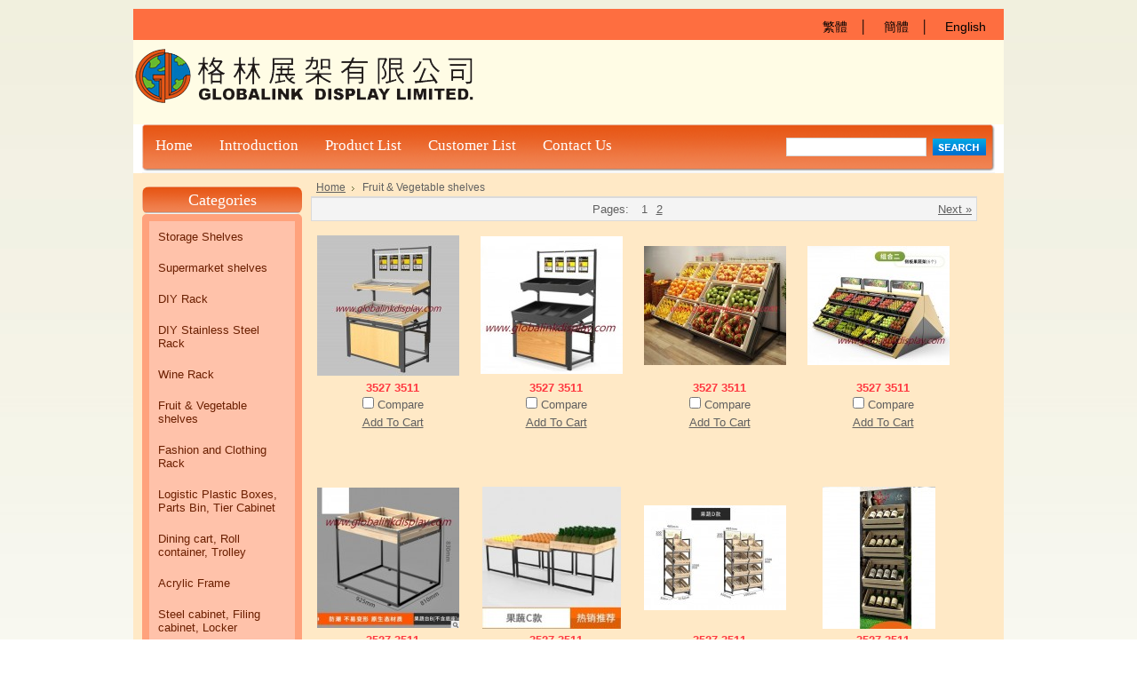

--- FILE ---
content_type: text/html; charset=UTF-8
request_url: https://globalinkdisplay.com/en/categories/%e6%9e%9c%e8%94%ac%e6%9e%b6/
body_size: 6350
content:
<!DOCTYPE html PUBLIC "-//W3C//DTD XHTML 1.0 Transitional//EN" "http://www.w3.org/TR/xhtml1/DTD/xhtml1-transitional.dtd">
<html xml:lang="en" lang="en" xmlns="http://www.w3.org/1999/xhtml">
<head>
	

	<title>Fruit & Vegetable shelves - 格林展架</title>

	<meta http-equiv="Content-Type" content="text/html; charset=UTF-8" />
	<meta name="description" content="" />
	<meta name="keywords" content="格林展架 , 展示架 , 貨架 , 周轉物流箱" />
	
	<link rel='canonical' href='https://globalinkdisplay.com/en/categories/%E6%9E%9C%E8%94%AC%E6%9E%B6/' />
	
	<meta http-equiv="Content-Script-Type" content="text/javascript" />
	<meta http-equiv="Content-Style-Type" content="text/css" />
	<link rel="shortcut icon" href="https://globalinkdisplay.com/product_images/favicon.ico" />

	<link href="https://globalinkdisplay.com/templates/__master/Styles/styles.css?1" type="text/css" rel="stylesheet" /><link href="https://globalinkdisplay.com/templates/ArtFraming/Styles/styles.css?1" media="all" type="text/css" rel="stylesheet" />
<link href="https://globalinkdisplay.com/templates/ArtFraming/Styles/iselector.css?1" media="all" type="text/css" rel="stylesheet" />
<link href="https://globalinkdisplay.com/templates/ArtFraming/Styles/white.css?1" media="all" type="text/css" rel="stylesheet" />
<!--[if IE]><link href="https://globalinkdisplay.com/templates/ArtFraming/Styles/ie.css?1" media="all" type="text/css" rel="stylesheet" /><![endif]-->
<link href="/javascript/jquery/plugins/imodal/imodal.css?1" type="text/css" rel="stylesheet" />

	<!-- Tell the browsers about our RSS feeds -->
	<link rel="alternate" type="application/rss+xml" title="New Products in Fruit &amp; Vegetable shelves (RSS 2.0)" href="https://globalinkdisplay.com/en/rss.php?categoryid=49&amp;type=rss" />
<link rel="alternate" type="application/atom+xml" title="New Products in Fruit &amp; Vegetable shelves (Atom 0.3)" href="https://globalinkdisplay.com/en/rss.php?categoryid=49&amp;type=atom" />
<link rel="alternate" type="application/rss+xml" title="Popular Products in Fruit &amp; Vegetable shelves (RSS 2.0)" href="https://globalinkdisplay.com/en/rss.php?action=popularproducts&amp;categoryid=49&amp;type=rss" />
<link rel="alternate" type="application/atom+xml" title="Popular Products in Fruit &amp; Vegetable shelves (Atom 0.3)" href="https://globalinkdisplay.com/en/rss.php?action=popularproducts&amp;categoryid=49&amp;type=atom" />
<link rel="alternate" type="application/rss+xml" title="Latest News (RSS 2.0)" href="https://globalinkdisplay.com/en/rss.php?action=newblogs&amp;type=rss" />
<link rel="alternate" type="application/atom+xml" title="Latest News (Atom 0.3)" href="https://globalinkdisplay.com/en/rss.php?action=newblogs&amp;type=atom" />
<link rel="alternate" type="application/rss+xml" title="New Products (RSS 2.0)" href="https://globalinkdisplay.com/en/rss.php?type=rss" />
<link rel="alternate" type="application/atom+xml" title="New Products (Atom 0.3)" href="https://globalinkdisplay.com/en/rss.php?type=atom" />
<link rel="alternate" type="application/rss+xml" title="Popular Products (RSS 2.0)" href="https://globalinkdisplay.com/en/rss.php?action=popularproducts&amp;type=rss" />
<link rel="alternate" type="application/atom+xml" title="Popular Products (Atom 0.3)" href="https://globalinkdisplay.com/en/rss.php?action=popularproducts&amp;type=atom" />


	<!-- Include visitor tracking code (if any) -->
	<script type="text/javascript" src="https://globalinkdisplay.com/index.php?action=tracking_script"></script><!-- Start Tracking Code for analytics_googleanalytics -->

<!-- Global site tag (gtag.js) - Google Analytics -->
<script async src="https://www.googletagmanager.com/gtag/js?id=UA-110111196-1"></script>
<script>
  window.dataLayer = window.dataLayer || [];
  function gtag(){dataLayer.push(arguments);}
  gtag('js', new Date());

  gtag('config', 'UA-110111196-1');
gtag('config', 'AW-1000012956');
</script>
<script>
    window.addEventListener('DOMContentLoaded', function(event){
    document.querySelectorAll("a[href='https://globalinkdisplay.com/pages/%E8%81%AF%E7%B5%A1%E6%88%91%E5%80%91.html'").forEach(function(e) {
        e.addEventListener('click', function(e) {
            gtag('event', 'conversion', {'send_to': 'AW-1000012956/AyXOCJWo1s8BEJz569wD'});
        });
    });
    return false
});
            
    </script>



<!-- End Tracking Code for analytics_googleanalytics -->



	

	

	<script type="text/javascript" src="https://globalinkdisplay.com/en/javascript/jquery.js?1"></script>
	<script type="text/javascript" src="https://globalinkdisplay.com/en/javascript/menudrop.js?1"></script>
	<script type="text/javascript" src="https://globalinkdisplay.com/en/javascript/common.js?1"></script>
	<script type="text/javascript" src="https://globalinkdisplay.com/en/javascript/iselector.js?1"></script>

	<script type="text/javascript">
	//<![CDATA[
	config.ShopPath = 'https://globalinkdisplay.com/en';
	config.AppPath = '';
	var ThumbImageWidth = 160;
	var ThumbImageHeight = 160;
	//]]>
	</script>
	<script type="text/javascript" src="/javascript/jquery/plugins/imodal/imodal.js?1"></script>
	<script type="text/javascript" src="https://globalinkdisplay.com/javascript/quicksearch.js"></script>
	
    <link REL="SHORTCUT ICON" HREF="/favicon.ico">
</head>

<body>
    <div id="Container">
            <div id="AjaxLoading"><img src="https://globalinkdisplay.com/templates/ArtFraming/images/ajax-loader.gif" alt="" />&nbsp; Loading... Please wait...</div>
        

                
        
        <div id="TopMenu">
            <ul style="display:">
                <li style="display:none" class="HeaderLiveChat">
                    
                </li>
              
                <li>

  <script type="text/javascript" src="/javascript/tw_cn.js"></script>       
            
            
            <div class="Selectlanguage">
                <a  title="點擊切換繁體" class="Selecthk" id="translateLink_tra">繁體</a>　│　
                <a  title="点击切换简体" class="Selectcn" id="translateLink_sim">簡體</a>　│　
                <a href="/en/" title="English" class="SelectEnglish">English</a>
                
                
                
            </div>
<script type="text/javascript">   
    
var defaultEncoding=1;  //2=sim 1=tra
var cookieDomain='';
var translateDelay=1;
var currentEncoding = defaultEncoding;
var targetEncodingCookie = "targetEncoding" + cookieDomain.replace(/./g,"");
var targetEncoding = ( getCookie(targetEncodingCookie) == null ? defaultEncoding : getCookie(targetEncodingCookie) );  

    
var translateButtonId_sim ="translateLink_sim";
var translateButtonId_tra ="translateLink_tra";

                   
translateButtonObject_sim = document.getElementById( translateButtonId_sim);
translateButtonObject_tra = document.getElementById( translateButtonId_tra);
if (translateButtonObject_sim||translateButtonObject_tra)
{  


    
    if(window.location.href.indexOf('/en/')!=-1){
    if(translateButtonObject_sim){
   translateInitilization_sim1(translateButtonId_sim);
    
    }
    if(translateButtonObject_tra)
   translateInitilization_tra1(translateButtonId_tra);
    }
    else{
    if(translateButtonObject_sim)
    translateInitilization_sim(translateButtonId_sim);
    if(translateButtonObject_tra)
    translateInitilization_tra(translateButtonId_tra);
    translatecheck();
    }
}

</script>  



              </li>
            </ul>
            <br class="Clear" />
        </div>
        <div id="Outer">
            <div id="Header">
                <div id="Logo">
                    <a href="https://globalinkdisplay.com/en/"><img src="https://globalinkdisplay.com/en/product_images/logo_20170428.png" border="0" id="LogoImage" alt="格林展架" /></a>

                </div>
          
                <br class="Clear" />
            </div>
        	<div id="Menu">
		<ul>
			<li class="First "><a href="https://globalinkdisplay.com/en/"><span>Home</span></a></li>
				<li class=" ">
		<a href="https://globalinkdisplay.com/en/pages/%E5%85%AC%E5%8F%B8%E7%B0%A1%E4%BB%8B.html"><span>Introduction</span></a>
		
	</li>	<li class="HasSubMenu ">
		<a href="https://globalinkdisplay.com/en/pages/%E7%94%A2%E5%93%81%E7%9B%AE%E9%8C%84.html"><span>Product List</span></a>
		<ul>
	<li><a href="https://globalinkdisplay.com/en/categories/貨架/">Storage Shelves</a></li><li><a href="https://globalinkdisplay.com/en/categories/DIY層架/">DIY Rack</a></li><li><a href="https://globalinkdisplay.com/en/categories/不鏽鋼DIY層架/">  DIY Stainless Steel Rack</a></li><li><a href="https://globalinkdisplay.com/en/categories/酒架/">Wine Rack</a></li><li><a href="https://globalinkdisplay.com/en/categories/果蔬架/">Fruit &amp; Vegetable shelves</a></li><li><a href="https://globalinkdisplay.com/en/categories/時裝展示架/">Fashion and Clothing Rack</a></li><li><a href="https://globalinkdisplay.com/en/categories/膠物流箱、零件盒、抽櫃/">Logistic Plastic Boxes, Parts Bin, Tier Cabinet</a></li><li><a href="https://globalinkdisplay.com/en/categories/餐車、倉庫籠車、手推車/">Dining cart, Roll container, Trolley</a></li><li><a href="https://globalinkdisplay.com/en/categories/亞加力架/">Acrylic Frame</a></li><li><a href="https://globalinkdisplay.com/en/categories/鋼鐵櫃%2C文件櫃%2C更衣櫃/">Steel cabinet, Filing cabinet, Locker</a></li><li><a href="https://globalinkdisplay.com/en/categories/交通設備/">Traffic Equipment</a></li><li><a href="https://globalinkdisplay.com/en/categories/加工訂做產品/">Processing Customized Products</a></li><li><a href="https://globalinkdisplay.com/en/categories/家用掛衣架/">Household clothes hanger</a></li><li><a href="https://globalinkdisplay.com/en/categories/膠卡板/">Plastic Pallet</a></li><li><a href="https://globalinkdisplay.com/en/categories/特價現貨產品/">Special Spot Products</a></li>
</ul>
	</li>	<li class="HasSubMenu ">
		<a href="https://globalinkdisplay.com/en/pages/%E5%AE%A2%E6%88%B6%E5%90%8D%E5%96%AE.html"><span>Customer List</span></a>
		<ul>
	<li><a href="https://globalinkdisplay.com/en/pages/%E5%AD%B8%E6%A0%A1.html">Educational institutions</a></li><li><a href="https://globalinkdisplay.com/en/pages/%E5%95%86%E6%88%B6.html">Business customers</a></li><li><a href="https://globalinkdisplay.com/en/pages/%E5%A4%A7%E5%9E%8B%E6%A9%9F%E6%A7%8B%EF%BC%8F%E9%86%AB%E9%99%A2.html">Large Institutions / Hospitals</a></li><li><a href="https://globalinkdisplay.com/en/pages/%E5%85%B6%E4%BB%96.html">Others</a></li>
</ul>
	</li>	<li class=" ">
		<a href="https://globalinkdisplay.com/en/pages/%E8%81%AF%E7%B5%A1%E6%88%91%E5%80%91.html"><span>Contact Us</span></a>
		
	</li>
		</ul>
	</div>
                              <div id="SearchForm">
                <form action="https://globalinkdisplay.com/en/search.php" method="get" onsubmit="return check_small_search_form()">
                    <label for="search_query">Search</label>
                    <input type="text" name="search_query" id="search_query" class="Textbox" value="" />
                    <input type="image" src="https://globalinkdisplay.com/templates/ArtFraming/images/white/Search.gif" class="Button" />
                </form>
                <p>
      
                </p>
            </div>

            <script type="text/javascript">
                var QuickSearchAlignment = 'left';
                var QuickSearchWidth = '232px';
                lang.EmptySmallSearch = "You forgot to enter some search keywords.";
            </script>



    <div id="Wrapper">
        
        <div class="Left" id="LayoutColumn1">
                            <div class="Block CategoryList Moveable Panel" id="SideCategoryList">
                    <h2>Categories</h2>
                    <div class="BlockContent">
                        <div class="SideCategoryListClassic">
                            <ul>	<li class=""><a href="https://globalinkdisplay.com/en/categories/%E8%B2%A8%E6%9E%B6/">Storage Shelves</a>
	
	</li></ul><ul>	<li class=""><a href="https://globalinkdisplay.com/en/categories/%E8%B6%85%E5%B8%82%E8%B2%A8%E6%9E%B6/">Supermarket shelves</a>
	
	</li></ul><ul>	<li class=""><a href="https://globalinkdisplay.com/en/categories/DIY%E5%B1%A4%E6%9E%B6/">DIY Rack</a>
	
	</li></ul><ul>	<li class=""><a href="https://globalinkdisplay.com/en/categories/%E4%B8%8D%E9%8F%BD%E9%8B%BCDIY%E5%B1%A4%E6%9E%B6/">DIY Stainless Steel Rack</a>
	
	</li></ul><ul>	<li class=""><a href="https://globalinkdisplay.com/en/categories/%E9%85%92%E6%9E%B6/">Wine Rack</a>
	
	</li></ul><ul>	<li class=""><a href="https://globalinkdisplay.com/en/categories/%E6%9E%9C%E8%94%AC%E6%9E%B6/">Fruit &amp; Vegetable shelves</a>
	
	</li></ul><ul>	<li class=""><a href="https://globalinkdisplay.com/en/categories/%E6%99%82%E8%A3%9D%E5%B1%95%E7%A4%BA%E6%9E%B6/">Fashion and Clothing Rack</a>
	
	</li></ul><ul>	<li class=""><a href="https://globalinkdisplay.com/en/categories/%E8%86%A0%E7%89%A9%E6%B5%81%E7%AE%B1%E3%80%81%E9%9B%B6%E4%BB%B6%E7%9B%92%E3%80%81%E6%8A%BD%E6%AB%83/">Logistic Plastic Boxes, Parts Bin, Tier Cabinet</a>
	
	</li></ul><ul>	<li class=""><a href="https://globalinkdisplay.com/en/categories/%E9%A4%90%E8%BB%8A%E3%80%81%E5%80%89%E5%BA%AB%E7%B1%A0%E8%BB%8A%E3%80%81%E6%89%8B%E6%8E%A8%E8%BB%8A/">Dining cart, Roll container, Trolley</a>
	
	</li></ul><ul>	<li class=""><a href="https://globalinkdisplay.com/en/categories/%E4%BA%9E%E5%8A%A0%E5%8A%9B%E6%9E%B6/">Acrylic Frame</a>
	
	</li></ul><ul>	<li class=""><a href="https://globalinkdisplay.com/en/categories/%E9%8B%BC%E9%90%B5%E6%AB%83%2C%E6%96%87%E4%BB%B6%E6%AB%83%2C%E6%9B%B4%E8%A1%A3%E6%AB%83/">Steel cabinet, Filing cabinet, Locker</a>
	
	</li></ul><ul>	<li class=""><a href="https://globalinkdisplay.com/en/categories/%E4%BA%A4%E9%80%9A%E8%A8%AD%E5%82%99/">Traffic Equipment</a>
	
	</li></ul><ul>	<li class=""><a href="https://globalinkdisplay.com/en/categories/%E5%8A%A0%E5%B7%A5%E8%A8%82%E5%81%9A%E7%94%A2%E5%93%81/">Processing Customized Products</a>
	
	</li></ul><ul>	<li class=""><a href="https://globalinkdisplay.com/en/categories/%E8%85%B3%E8%BC%AA/">Wheels</a>
	
	</li></ul><ul>	<li class=""><a href="https://globalinkdisplay.com/en/categories/%E8%86%A0%E5%8D%A1%E6%9D%BF/">Plastic Pallet</a>
	
	</li></ul><ul>	<li class=""><a href="https://globalinkdisplay.com/en/categories/%E9%8B%81%E6%A2%AF/">Aluminium Ladders</a>
	
	</li></ul><ul>	<li class=""><a href="https://globalinkdisplay.com/en/categories/%E7%89%B9%E5%83%B9%E7%8F%BE%E8%B2%A8%E7%94%A2%E5%93%81/">Special Spot Products</a>
	
	</li></ul>
                            <div class="afterSideCategoryList"></div>
                        </div>
                    </div>
                </div>

                <div class="Block Moveable Panel" id="CategoryHeading">
                    <function sw_nav(obj)>
            <var a = CategoryHeading
                if(a.style.display ="none"
                    a.style.display = "block";
                else
                    a.style.display = "none"
                    <a href="#" onclick="sw_nav(1)">
                    <div class="BlockContent">
                        <div class="FloatRight SortBox">
	<form action="https://globalinkdisplay.com/en/categories/%E6%9E%9C%E8%94%AC%E6%9E%B6/" method="get">
		
		Sort by:
		<select name="sort" id="sort" onchange="this.form.submit()">
			<option selected="selected" value="featured">Featured Items</option>
			<option  value="newest">Newest Items</option>
			<option  value="bestselling">Bestselling</option>
			<option  value="alphaasc">Alphabetical: A to Z</option>
			<option  value="alphadesc">Alphabetical: Z to A</option>
			<option  value="avgcustomerreview">Avg. Customer Review</option>
			<option  value="priceasc">Price: Low to High</option>
			<option  value="pricedesc">Price: High to Low</option>
		</select>
	</form>
</div>

                        
                        <h2>Fruit &amp; Vegetable shelves</h2>
                        

                        <div class="CategoryDescription">
                        
                            
                        
                        </div>
                        
                    </div>
                </div>

            
            
            
            
        </div>
        <div class="Content " id="LayoutColumn2">
            				<div class="Block Moveable Panel Breadcrumb" id="CategoryBreadcrumb">
					<ul>
						<li><a href="https://globalinkdisplay.com/en/">Home</a></li>
						<li>Fruit &amp; Vegetable shelves</li>
					</ul>
				</div>
            
            				<div class="Block Moveable Panel" id="CategoryPagingTop">
						<div class="CategoryPagination">
		<div class="FloatLeft"></div>
		<div class="FloatRight"><a href="https://globalinkdisplay.com/en/categories/%E6%9E%9C%E8%94%AC%E6%9E%B6/?sort=featured&page=2">Next &raquo;</a></div>
		<ul class="PagingList">
			<li>Pages:</li>
			<li class="ActivePage">1</li><li><a href="https://globalinkdisplay.com/en/categories/%E6%9E%9C%E8%94%AC%E6%9E%B6/?sort=featured&page=2">2</a></li>
		</ul>
	</div>
				</div>
                            <div class="Block CategoryContent Moveable Panel" id="CategoryContent">
                    <script type="text/javascript">
                        lang.CompareSelectMessage = 'Please choose at least 2 products to compare.';
                        lang.PleaseSelectAProduct = 'Please select at least one product to add to your cart.';
                        config.CompareLink = 'https://globalinkdisplay.com/en/compare/';
                    </script>
                    
                    <form name="frmCompare" action="https://globalinkdisplay.com/en/compare/" method="get" onsubmit="return compareProducts(config.CompareLink)">
                        
                        <ul class="ProductList ">
                            							<li class="Odd">
								<div class="ProductImage">
									<a href="https://globalinkdisplay.com/en/products/1.2%E7%B1%B3%E9%8B%BC%E6%9C%A8%E6%9E%9C%E8%94%AC%E5%8F%B0.html"  ><img src="https://globalinkdisplay.com/product_images/d/050/1.2%E7%B1%B3%E9%8B%BC%E6%9C%A8%E6%B0%B4%E6%9E%9C%E6%9E%B6__%E9%9B%99%E5%B1%A4%E4%B8%8D%E9%8F%BD%E9%8B%BC%E5%8F%B0%E7%9B%86__28414_thumb.jpg" alt="1.2米鋼木果蔬台" /></a>
								</div>
								<div class="ProductDetails">
									<strong><a href="https://globalinkdisplay.com/en/products/1.2%E7%B1%B3%E9%8B%BC%E6%9C%A8%E6%9E%9C%E8%94%AC%E5%8F%B0.html" class=""></a></strong>
								</div>
								<div class="ProductPriceRating">
									<em>3527 3511</em>
									<span class="Rating Rating0"><img src="https://globalinkdisplay.com/templates/ArtFraming/images/IcoRating0.gif" alt="" style="display: none" /></span>
								</div>
								<div class="ProductCompareButton" style="display:">
									<input type="checkbox" class="CheckBox" name="compare_product_ids" id="compare_432" value="432" onclick="product_comparison_box_changed(this.checked)" /> <label for="compare_432">Compare</label> <br />
								</div>
								<div class="ProductActionAdd" style="display:;">
									<a href="https://globalinkdisplay.com/en/cart.php?action=add&amp;product_id=432">Add To Cart</a>
								</div>
							</li>							<li class="Even">
								<div class="ProductImage">
									<a href="https://globalinkdisplay.com/en/products/1.6%E7%B1%B3%E9%8B%BC%E6%9C%A8%E6%9E%9C%E8%94%AC%E5%8F%B0.html"  ><img src="https://globalinkdisplay.com/product_images/i/119/1.6%E7%B1%B3%E9%8B%BC%E6%9C%A8%E6%B0%B4%E6%9E%9C%E6%9E%B6__%E9%9B%99%E5%B1%A4__35763_thumb.jpg" alt="1.6米鋼木果蔬台" /></a>
								</div>
								<div class="ProductDetails">
									<strong><a href="https://globalinkdisplay.com/en/products/1.6%E7%B1%B3%E9%8B%BC%E6%9C%A8%E6%9E%9C%E8%94%AC%E5%8F%B0.html" class=""></a></strong>
								</div>
								<div class="ProductPriceRating">
									<em>3527 3511</em>
									<span class="Rating Rating0"><img src="https://globalinkdisplay.com/templates/ArtFraming/images/IcoRating0.gif" alt="" style="display: none" /></span>
								</div>
								<div class="ProductCompareButton" style="display:">
									<input type="checkbox" class="CheckBox" name="compare_product_ids" id="compare_434" value="434" onclick="product_comparison_box_changed(this.checked)" /> <label for="compare_434">Compare</label> <br />
								</div>
								<div class="ProductActionAdd" style="display:;">
									<a href="https://globalinkdisplay.com/en/cart.php?action=add&amp;product_id=434">Add To Cart</a>
								</div>
							</li>							<li class="Odd">
								<div class="ProductImage">
									<a href="https://globalinkdisplay.com/en/products/A%E6%AC%BE%E6%9E%9C%E8%94%AC%E6%9E%B6.html"  ><img src="https://globalinkdisplay.com/product_images/m/335/A%E6%AC%BE%E6%9E%9C%E8%94%AC%E6%9E%B6%281%29__37046_thumb.jpg" alt="A款果蔬架" /></a>
								</div>
								<div class="ProductDetails">
									<strong><a href="https://globalinkdisplay.com/en/products/A%E6%AC%BE%E6%9E%9C%E8%94%AC%E6%9E%B6.html" class=""></a></strong>
								</div>
								<div class="ProductPriceRating">
									<em>3527 3511</em>
									<span class="Rating Rating0"><img src="https://globalinkdisplay.com/templates/ArtFraming/images/IcoRating0.gif" alt="" style="display: none" /></span>
								</div>
								<div class="ProductCompareButton" style="display:">
									<input type="checkbox" class="CheckBox" name="compare_product_ids" id="compare_423" value="423" onclick="product_comparison_box_changed(this.checked)" /> <label for="compare_423">Compare</label> <br />
								</div>
								<div class="ProductActionAdd" style="display:;">
									<a href="https://globalinkdisplay.com/en/cart.php?action=add&amp;product_id=423">Add To Cart</a>
								</div>
							</li>							<li class="Even">
								<div class="ProductImage">
									<a href="https://globalinkdisplay.com/en/products/A%E6%AC%BE%E6%9E%9C%E8%94%AC%E6%9E%B6%EF%BC%88%E9%85%8D%E5%81%B4%E6%9D%BF%EF%BC%89.html"  ><img src="https://globalinkdisplay.com/product_images/v/468/A%E6%AC%BE%E6%9E%9C%E8%94%AC%E6%9E%B6%28%E9%85%8D%E5%81%B4%E6%9D%BF%29%285%29__56198_thumb.jpg" alt="A款果蔬架（配側板）" /></a>
								</div>
								<div class="ProductDetails">
									<strong><a href="https://globalinkdisplay.com/en/products/A%E6%AC%BE%E6%9E%9C%E8%94%AC%E6%9E%B6%EF%BC%88%E9%85%8D%E5%81%B4%E6%9D%BF%EF%BC%89.html" class=""></a></strong>
								</div>
								<div class="ProductPriceRating">
									<em>3527 3511</em>
									<span class="Rating Rating0"><img src="https://globalinkdisplay.com/templates/ArtFraming/images/IcoRating0.gif" alt="" style="display: none" /></span>
								</div>
								<div class="ProductCompareButton" style="display:">
									<input type="checkbox" class="CheckBox" name="compare_product_ids" id="compare_424" value="424" onclick="product_comparison_box_changed(this.checked)" /> <label for="compare_424">Compare</label> <br />
								</div>
								<div class="ProductActionAdd" style="display:;">
									<a href="https://globalinkdisplay.com/en/cart.php?action=add&amp;product_id=424">Add To Cart</a>
								</div>
							</li>							<li class="Odd">
								<div class="ProductImage">
									<a href="https://globalinkdisplay.com/en/products/B%E6%AC%BE%E6%9E%9C%E8%94%AC%E5%8F%B0.html"  ><img src="https://globalinkdisplay.com/product_images/y/996/B%E6%AC%BE%E6%9E%9C%E8%94%AC%E5%8F%B0%281%29__99515_thumb.jpg" alt="B款果蔬台" /></a>
								</div>
								<div class="ProductDetails">
									<strong><a href="https://globalinkdisplay.com/en/products/B%E6%AC%BE%E6%9E%9C%E8%94%AC%E5%8F%B0.html" class=""></a></strong>
								</div>
								<div class="ProductPriceRating">
									<em>3527 3511</em>
									<span class="Rating Rating0"><img src="https://globalinkdisplay.com/templates/ArtFraming/images/IcoRating0.gif" alt="" style="display: none" /></span>
								</div>
								<div class="ProductCompareButton" style="display:">
									<input type="checkbox" class="CheckBox" name="compare_product_ids" id="compare_425" value="425" onclick="product_comparison_box_changed(this.checked)" /> <label for="compare_425">Compare</label> <br />
								</div>
								<div class="ProductActionAdd" style="display:;">
									<a href="https://globalinkdisplay.com/en/cart.php?action=add&amp;product_id=425">Add To Cart</a>
								</div>
							</li>							<li class="Even">
								<div class="ProductImage">
									<a href="https://globalinkdisplay.com/en/products/C%E6%AC%BE%E6%9E%9C%E8%94%AC%E5%8F%B0.html"  ><img src="https://globalinkdisplay.com/product_images/a/744/C%E6%AC%BE%E6%9E%9C%E8%94%AC%E5%8F%B0__97245_thumb.jpg" alt="C款果蔬台" /></a>
								</div>
								<div class="ProductDetails">
									<strong><a href="https://globalinkdisplay.com/en/products/C%E6%AC%BE%E6%9E%9C%E8%94%AC%E5%8F%B0.html" class=""></a></strong>
								</div>
								<div class="ProductPriceRating">
									<em>3527 3511</em>
									<span class="Rating Rating0"><img src="https://globalinkdisplay.com/templates/ArtFraming/images/IcoRating0.gif" alt="" style="display: none" /></span>
								</div>
								<div class="ProductCompareButton" style="display:">
									<input type="checkbox" class="CheckBox" name="compare_product_ids" id="compare_426" value="426" onclick="product_comparison_box_changed(this.checked)" /> <label for="compare_426">Compare</label> <br />
								</div>
								<div class="ProductActionAdd" style="display:;">
									<a href="https://globalinkdisplay.com/en/cart.php?action=add&amp;product_id=426">Add To Cart</a>
								</div>
							</li>							<li class="Odd">
								<div class="ProductImage">
									<a href="https://globalinkdisplay.com/en/products/D%E6%AC%BE%E6%9E%9C%E8%94%AC%E6%9E%B6.html"  ><img src="https://globalinkdisplay.com/product_images/r/886/D%E6%AC%BE%E6%9E%9C%E8%94%AC%E6%9E%B6%281%29__38561_thumb.jpg" alt="D款果蔬架" /></a>
								</div>
								<div class="ProductDetails">
									<strong><a href="https://globalinkdisplay.com/en/products/D%E6%AC%BE%E6%9E%9C%E8%94%AC%E6%9E%B6.html" class=""></a></strong>
								</div>
								<div class="ProductPriceRating">
									<em>3527 3511</em>
									<span class="Rating Rating0"><img src="https://globalinkdisplay.com/templates/ArtFraming/images/IcoRating0.gif" alt="" style="display: none" /></span>
								</div>
								<div class="ProductCompareButton" style="display:">
									<input type="checkbox" class="CheckBox" name="compare_product_ids" id="compare_427" value="427" onclick="product_comparison_box_changed(this.checked)" /> <label for="compare_427">Compare</label> <br />
								</div>
								<div class="ProductActionAdd" style="display:;">
									<a href="https://globalinkdisplay.com/en/cart.php?action=add&amp;product_id=427">Add To Cart</a>
								</div>
							</li>							<li class="Even">
								<div class="ProductImage">
									<a href="https://globalinkdisplay.com/en/products/D%E6%AC%BE%E6%9E%9C%E8%94%AC%E6%9E%B6%28%E7%B4%85%E9%85%92%E6%9E%B6%29.html"  ><img src="https://globalinkdisplay.com/product_images/f/867/D%E6%AC%BE%E6%9E%9C%E8%94%AC%E6%9E%B6%28%E7%B4%85%E9%85%92%E6%9E%B6%29A__20752_thumb.jpg" alt="D款果蔬架(紅酒架)" /></a>
								</div>
								<div class="ProductDetails">
									<strong><a href="https://globalinkdisplay.com/en/products/D%E6%AC%BE%E6%9E%9C%E8%94%AC%E6%9E%B6%28%E7%B4%85%E9%85%92%E6%9E%B6%29.html" class=""></a></strong>
								</div>
								<div class="ProductPriceRating">
									<em>3527 3511</em>
									<span class="Rating Rating0"><img src="https://globalinkdisplay.com/templates/ArtFraming/images/IcoRating0.gif" alt="" style="display: none" /></span>
								</div>
								<div class="ProductCompareButton" style="display:">
									<input type="checkbox" class="CheckBox" name="compare_product_ids" id="compare_428" value="428" onclick="product_comparison_box_changed(this.checked)" /> <label for="compare_428">Compare</label> <br />
								</div>
								<div class="ProductActionAdd" style="display:;">
									<a href="https://globalinkdisplay.com/en/cart.php?action=add&amp;product_id=428">Add To Cart</a>
								</div>
							</li>							<li class="Odd">
								<div class="ProductImage">
									<a href="https://globalinkdisplay.com/en/products/E%E6%AC%BE%E6%9E%9C%E8%94%AC%E6%9E%B6.html"  ><img src="https://globalinkdisplay.com/product_images/m/422/E%E6%AC%BE%E6%9E%9C%E8%94%AC%E6%9E%B6%283%29__67567_thumb.jpg" alt="E款果蔬架" /></a>
								</div>
								<div class="ProductDetails">
									<strong><a href="https://globalinkdisplay.com/en/products/E%E6%AC%BE%E6%9E%9C%E8%94%AC%E6%9E%B6.html" class=""></a></strong>
								</div>
								<div class="ProductPriceRating">
									<em>3527 3511</em>
									<span class="Rating Rating0"><img src="https://globalinkdisplay.com/templates/ArtFraming/images/IcoRating0.gif" alt="" style="display: none" /></span>
								</div>
								<div class="ProductCompareButton" style="display:">
									<input type="checkbox" class="CheckBox" name="compare_product_ids" id="compare_429" value="429" onclick="product_comparison_box_changed(this.checked)" /> <label for="compare_429">Compare</label> <br />
								</div>
								<div class="ProductActionAdd" style="display:;">
									<a href="https://globalinkdisplay.com/en/cart.php?action=add&amp;product_id=429">Add To Cart</a>
								</div>
							</li>							<li class="Even">
								<div class="ProductImage">
									<a href="https://globalinkdisplay.com/en/products/F%E6%AC%BE%E6%9E%9C%E8%94%AC%E5%8F%B0.html"  ><img src="https://globalinkdisplay.com/product_images/j/129/F%E6%AC%BE%E6%9E%9C%E8%94%AC%E5%8F%B0%281%29__43080_thumb.jpg" alt="F款果蔬台" /></a>
								</div>
								<div class="ProductDetails">
									<strong><a href="https://globalinkdisplay.com/en/products/F%E6%AC%BE%E6%9E%9C%E8%94%AC%E5%8F%B0.html" class=""></a></strong>
								</div>
								<div class="ProductPriceRating">
									<em>3527 3511</em>
									<span class="Rating Rating0"><img src="https://globalinkdisplay.com/templates/ArtFraming/images/IcoRating0.gif" alt="" style="display: none" /></span>
								</div>
								<div class="ProductCompareButton" style="display:">
									<input type="checkbox" class="CheckBox" name="compare_product_ids" id="compare_430" value="430" onclick="product_comparison_box_changed(this.checked)" /> <label for="compare_430">Compare</label> <br />
								</div>
								<div class="ProductActionAdd" style="display:;">
									<a href="https://globalinkdisplay.com/en/cart.php?action=add&amp;product_id=430">Add To Cart</a>
								</div>
							</li>							<li class="Odd">
								<div class="ProductImage">
									<a href="https://globalinkdisplay.com/en/products/G%E6%AC%BE%E6%9E%9C%E8%94%AC%E6%9E%B6.html"  ><img src="https://globalinkdisplay.com/product_images/x/195/G%E6%AC%BE%E6%9E%9C%E8%94%AC%E6%9E%B6%282%29A__46368_thumb.jpg" alt="G款果蔬架" /></a>
								</div>
								<div class="ProductDetails">
									<strong><a href="https://globalinkdisplay.com/en/products/G%E6%AC%BE%E6%9E%9C%E8%94%AC%E6%9E%B6.html" class=""></a></strong>
								</div>
								<div class="ProductPriceRating">
									<em>3527 3511</em>
									<span class="Rating Rating0"><img src="https://globalinkdisplay.com/templates/ArtFraming/images/IcoRating0.gif" alt="" style="display: none" /></span>
								</div>
								<div class="ProductCompareButton" style="display:">
									<input type="checkbox" class="CheckBox" name="compare_product_ids" id="compare_431" value="431" onclick="product_comparison_box_changed(this.checked)" /> <label for="compare_431">Compare</label> <br />
								</div>
								<div class="ProductActionAdd" style="display:;">
									<a href="https://globalinkdisplay.com/en/cart.php?action=add&amp;product_id=431">Add To Cart</a>
								</div>
							</li>							<li class="Even">
								<div class="ProductImage">
									<a href="https://globalinkdisplay.com/en/products/%E5%85%A8%E6%9C%A8%E6%9E%9C%E8%94%AC%E5%A0%86%E9%A0%AD.html"  ><img src="https://globalinkdisplay.com/product_images/j/533/A%E6%AC%BE%28A%29__50916_thumb.jpg" alt="全木果蔬堆頭" /></a>
								</div>
								<div class="ProductDetails">
									<strong><a href="https://globalinkdisplay.com/en/products/%E5%85%A8%E6%9C%A8%E6%9E%9C%E8%94%AC%E5%A0%86%E9%A0%AD.html" class=""></a></strong>
								</div>
								<div class="ProductPriceRating">
									<em>3527 3511</em>
									<span class="Rating Rating0"><img src="https://globalinkdisplay.com/templates/ArtFraming/images/IcoRating0.gif" alt="" style="display: none" /></span>
								</div>
								<div class="ProductCompareButton" style="display:">
									<input type="checkbox" class="CheckBox" name="compare_product_ids" id="compare_435" value="435" onclick="product_comparison_box_changed(this.checked)" /> <label for="compare_435">Compare</label> <br />
								</div>
								<div class="ProductActionAdd" style="display:;">
									<a href="https://globalinkdisplay.com/en/cart.php?action=add&amp;product_id=435">Add To Cart</a>
								</div>
							</li>
                        </ul>
                        <br class="Clear" />
                        						<div class="CompareButton" style="display:">
							<input type="image" value="Compare Selected" src="https://globalinkdisplay.com/templates/ArtFraming/images/white/CompareButton.gif" />
						</div>
                    </form>
                </div>
            				<div class="Block Moveable Panel PagingBottom" id="CategoryPagingBottom">
						<div class="CategoryPagination">
		<div class="FloatLeft"></div>
		<div class="FloatRight"><a href="https://globalinkdisplay.com/en/categories/%E6%9E%9C%E8%94%AC%E6%9E%B6/?sort=featured&page=2">Next &raquo;</a></div>
		<ul class="PagingList">
			<li>Pages:</li>
			<li class="ActivePage">1</li><li><a href="https://globalinkdisplay.com/en/categories/%E6%9E%9C%E8%94%AC%E6%9E%B6/?sort=featured&page=2">2</a></li>
		</ul>
	</div>
				</div>
            

            
        </div>
        <!--div class="Right" id="LayoutColumn3" style="display: ">
            
            
            				<div class="Block NewProducts Moveable Panel" id="SideCategoryNewProducts" style="display:">
					<h2><span class="FeedLink FloatRight">
	<a href="https://globalinkdisplay.com/en/rss.php?type=rss&amp;categoryid=49">
		<img src="https://globalinkdisplay.com/templates/ArtFraming/images/RSS.gif" title="New Products RSS Feed for Fruit &amp; Vegetable shelves" alt="RSS" />
	</a>
</span> New Products</h2>
					<div class="BlockContent">
						<ul class="ProductList">
							<li class="Odd">
	<div class="ProductImage">
		<a href="https://globalinkdisplay.com/en/products/%E9%8B%BC%E6%9C%A8%E7%B5%84%E5%90%88%E5%B1%A4%E6%9E%B6.html"  ><img src="https://globalinkdisplay.com/product_images/c/599/__99267_thumb.jpg" alt="鋼木組合層架" /></a>
	</div>
	<div class="ProductDetails">
		<strong><a href="https://globalinkdisplay.com/en/products/%E9%8B%BC%E6%9C%A8%E7%B5%84%E5%90%88%E5%B1%A4%E6%9E%B6.html"></a></strong>
	</div>
	<div class="ProductPriceRating">
		<em>3527 3511</em>
		<span class="Rating Rating0"><img src="https://globalinkdisplay.com/templates/ArtFraming/images/IcoRating0.gif" alt="" style="display: none" /></span>
	</div>
	<div class="ProductActionAdd" style="display:;">
		<a href="https://globalinkdisplay.com/en/cart.php?action=add&amp;product_id=482">Add To Cart</a>
	</div>
</li><li class="Even">
	<div class="ProductImage">
		<a href="https://globalinkdisplay.com/en/products/%E5%96%AE%E9%9D%A2%E6%A2%AF%E5%BD%A2%E6%9E%B6.html"  ><img src="https://globalinkdisplay.com/product_images/r/583/__23448_thumb.jpg" alt="單面梯形架" /></a>
	</div>
	<div class="ProductDetails">
		<strong><a href="https://globalinkdisplay.com/en/products/%E5%96%AE%E9%9D%A2%E6%A2%AF%E5%BD%A2%E6%9E%B6.html"></a></strong>
	</div>
	<div class="ProductPriceRating">
		<em>3527 3511</em>
		<span class="Rating Rating0"><img src="https://globalinkdisplay.com/templates/ArtFraming/images/IcoRating0.gif" alt="" style="display: none" /></span>
	</div>
	<div class="ProductActionAdd" style="display:;">
		<a href="https://globalinkdisplay.com/en/cart.php?action=add&amp;product_id=481">Add To Cart</a>
	</div>
</li><li class="Odd">
	<div class="ProductImage">
		<a href="https://globalinkdisplay.com/en/products/%E5%96%AE%E9%9D%A2%E6%A2%AF%E5%BD%A2%E6%9E%B6%28%E9%85%8D%E8%AD%B7%E6%AC%84%29.html"  ><img src="https://globalinkdisplay.com/product_images/m/886/%28%E9%85%8D%E8%AD%B7%E6%AC%84%29__89290_thumb.jpg" alt="單面梯形架(配護欄)" /></a>
	</div>
	<div class="ProductDetails">
		<strong><a href="https://globalinkdisplay.com/en/products/%E5%96%AE%E9%9D%A2%E6%A2%AF%E5%BD%A2%E6%9E%B6%28%E9%85%8D%E8%AD%B7%E6%AC%84%29.html"></a></strong>
	</div>
	<div class="ProductPriceRating">
		<em>3527 3511</em>
		<span class="Rating Rating0"><img src="https://globalinkdisplay.com/templates/ArtFraming/images/IcoRating0.gif" alt="" style="display: none" /></span>
	</div>
	<div class="ProductActionAdd" style="display:;">
		<a href="https://globalinkdisplay.com/en/cart.php?action=add&amp;product_id=480">Add To Cart</a>
	</div>
</li><li class="Even">
	<div class="ProductImage">
		<a href="https://globalinkdisplay.com/en/products/%E7%BE%8E%E5%BC%8F%E4%BF%83%E9%8A%B7%E5%8F%B0%284%E5%B1%A4%29.html"  ><img src="https://globalinkdisplay.com/product_images/f/599/%284%E5%B1%A4%29BA__38529_thumb.jpg" alt="美式促銷台(4層)" /></a>
	</div>
	<div class="ProductDetails">
		<strong><a href="https://globalinkdisplay.com/en/products/%E7%BE%8E%E5%BC%8F%E4%BF%83%E9%8A%B7%E5%8F%B0%284%E5%B1%A4%29.html"></a></strong>
	</div>
	<div class="ProductPriceRating">
		<em>3527 3511</em>
		<span class="Rating Rating0"><img src="https://globalinkdisplay.com/templates/ArtFraming/images/IcoRating0.gif" alt="" style="display: none" /></span>
	</div>
	<div class="ProductActionAdd" style="display:;">
		<a href="https://globalinkdisplay.com/en/cart.php?action=add&amp;product_id=479">Add To Cart</a>
	</div>
</li><li class="Odd">
	<div class="ProductImage">
		<a href="https://globalinkdisplay.com/en/products/%E7%BE%8E%E5%BC%8F%E4%BF%83%E9%8A%B7%E5%8F%B0%283%E5%B1%A4%29.html"  ><img src="https://globalinkdisplay.com/product_images/v/872/%283%E5%B1%A4%29__80060_thumb.jpg" alt="美式促銷台(3層)" /></a>
	</div>
	<div class="ProductDetails">
		<strong><a href="https://globalinkdisplay.com/en/products/%E7%BE%8E%E5%BC%8F%E4%BF%83%E9%8A%B7%E5%8F%B0%283%E5%B1%A4%29.html"></a></strong>
	</div>
	<div class="ProductPriceRating">
		<em>3527 3511</em>
		<span class="Rating Rating0"><img src="https://globalinkdisplay.com/templates/ArtFraming/images/IcoRating0.gif" alt="" style="display: none" /></span>
	</div>
	<div class="ProductActionAdd" style="display:;">
		<a href="https://globalinkdisplay.com/en/cart.php?action=add&amp;product_id=478">Add To Cart</a>
	</div>
</li>
						</ul>
					</div>
				</div>
        </div-->
        <br class="Clear" />
    </div>
            <br class="Clear" />
        <div id="Footer">
            
         
            
            <p>
          
<font face="微軟正黑體"><a href="http://ecshopcity.com/webdesign.php">網頁設計</a> 
由 <a href="http://ecshopcity.com/webdesign.php">EC Shop City</a> 提供</font>
                Copyright 2026 格林展架.
                <a href="https://globalinkdisplay.com/sitemap/"><span>Sitemap</span></a> |
                
                
            </p>
            
        </div>
        <br class="Clear" />
        </div>

        
        
        
        

        
        
        

        
        <script type="text/javascript">
$(document).ready(function() {
	// attach fast cart event to all 'add to cart' link
	$(".ProductActionAdd a[href*='cart.php?action=add']").click(function(event) {
		fastCartAction($(this).attr('href'));
		return false;
	});
});
</script>


</div>
</body>
</html>

--- FILE ---
content_type: text/javascript
request_url: https://globalinkdisplay.com/index.php?action=tracking_script
body_size: -58
content:

				var img = new Image(1, 1);
				img.src = 'https://globalinkdisplay.com/index.php?action=track_visitor&'+new Date().getTime();
				img.onload = function() { return true; };
			